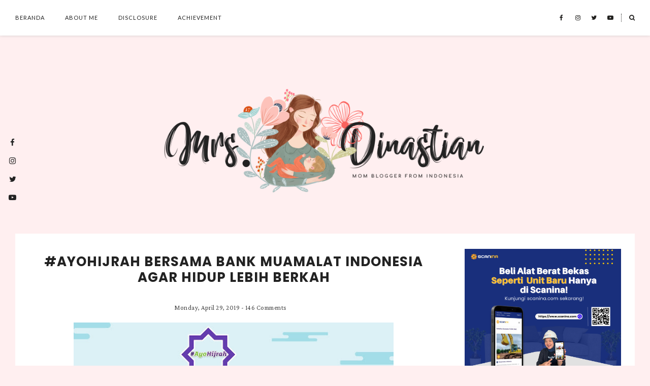

--- FILE ---
content_type: text/html; charset=UTF-8
request_url: https://www.mrs-dinastian.com/b/stats?style=BLACK_TRANSPARENT&timeRange=ALL_TIME&token=APq4FmC_uf2uLwJEl3zNEUWKMSn5Ke26XlmRiLXriuJXUUotOmIa6FwbzV3DqeQEq9j3RNTkxoWj2EzThIvWhVmCgDMBOQOykA
body_size: 41
content:
{"total":1312184,"sparklineOptions":{"backgroundColor":{"fillOpacity":0.1,"fill":"#000000"},"series":[{"areaOpacity":0.3,"color":"#202020"}]},"sparklineData":[[0,6],[1,8],[2,3],[3,9],[4,1],[5,4],[6,4],[7,8],[8,26],[9,40],[10,43],[11,60],[12,70],[13,73],[14,82],[15,82],[16,95],[17,100],[18,90],[19,88],[20,71],[21,29],[22,31],[23,35],[24,25],[25,13],[26,28],[27,6],[28,5],[29,4]],"nextTickMs":1200000}

--- FILE ---
content_type: text/html; charset=utf-8
request_url: https://www.google.com/recaptcha/api2/aframe
body_size: 267
content:
<!DOCTYPE HTML><html><head><meta http-equiv="content-type" content="text/html; charset=UTF-8"></head><body><script nonce="i29Lvryuj57eRl0H2exVjw">/** Anti-fraud and anti-abuse applications only. See google.com/recaptcha */ try{var clients={'sodar':'https://pagead2.googlesyndication.com/pagead/sodar?'};window.addEventListener("message",function(a){try{if(a.source===window.parent){var b=JSON.parse(a.data);var c=clients[b['id']];if(c){var d=document.createElement('img');d.src=c+b['params']+'&rc='+(localStorage.getItem("rc::a")?sessionStorage.getItem("rc::b"):"");window.document.body.appendChild(d);sessionStorage.setItem("rc::e",parseInt(sessionStorage.getItem("rc::e")||0)+1);localStorage.setItem("rc::h",'1764459832205');}}}catch(b){}});window.parent.postMessage("_grecaptcha_ready", "*");}catch(b){}</script></body></html>